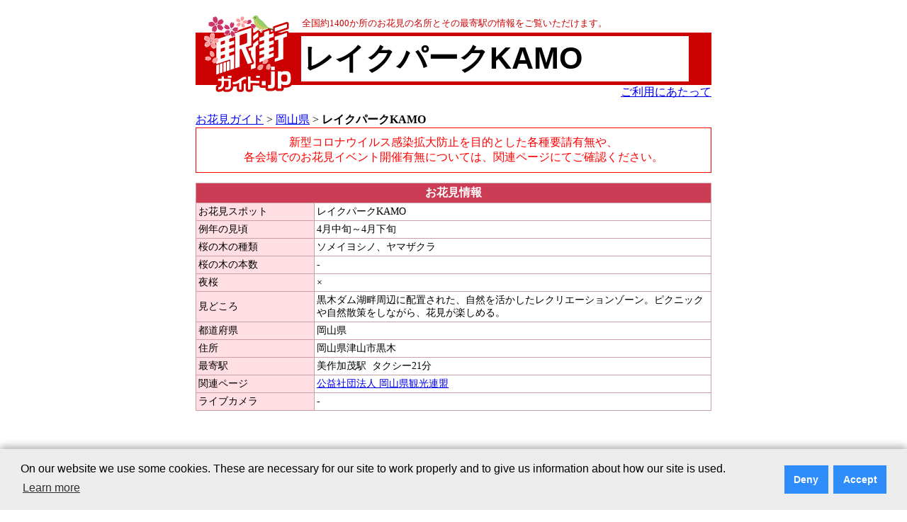

--- FILE ---
content_type: text/html; charset=UTF-8
request_url: http://xn--t8j1jxa1j0176byui.jp/pref33/S33M000370/
body_size: 17876
content:
<!-- app/Resources/views/base.html.php -->

<!-- src/Acme/OhanamiBundle/Resources/views/Detail/detail.html.php -->

<!-- headermenu -->
﻿<!DOCTYPE html PUBLIC "-//W3C//DTD XHTML 1.0 Transitional//EN" "http://www.w3.org/TR/xhtml1/DTD/xhtml1-transitional.dtd">
<html xmlns="http://www.w3.org/1999/xhtml" xml:lang="ja" lang="ja" >
  <head>
<meta name="viewport" content="width=device-width, target-densitydpi=device-dpi, user-scalable=yes">
        <meta http-equiv="Content-Type" content="text/html; charset=utf-8" />
        <meta http-equiv="Content-Script-Type" content="text/javascript" />
        <meta http-equiv="Content-Style-Type" content="text/css" />
<!-- stylesheet -->
        <link rel="stylesheet" type="text/css" media="screen" href="/css/jquery-ui-1.7.1.custom.css" />
        <link rel="stylesheet" type="text/css" media="screen" href="/css/tabs.css" />
	<link rel="stylesheet" type="text/css" media="screen" href="/css/thumbnailviewer.css" />
<!--メディアクエリ-->
<link rel="stylesheet" type="text/css"  media="screen and (min-width: 727px)" href="/css/ohanami_pc.css">
<link rel="stylesheet" type="text/css"  media="screen and (max-width: 726px)" href="/css/ohanami_smf.css">
<!-- js -->
<!-- Google Tag Manager -->
<script>(function(w,d,s,l,i){w[l]=w[l]||[];w[l].push({'gtm.start':
new Date().getTime(),event:'gtm.js'});var f=d.getElementsByTagName(s)[0],
j=d.createElement(s),dl=l!='dataLayer'?'&l='+l:'';j.async=true;j.src=
'https://www.googletagmanager.com/gtm.js?id='+i+dl;f.parentNode.insertBefore(j,f);
})(window,document,'script','dataLayer','GTM-KLKMJVB');</script>
<!-- End Google Tag Manager -->
    <script language="javascript" src="/js/prototype.js"></script>
    <script language="javascript" src="/js/cookiemanager.js"></script>
    <script language="javascript" src="/js/fontchanger.js"></script>
<script language="javascript" src="/js/thumbnailviewer.js"></script>


        <title>全国の桜の名所1400箇所をご案内 - お花見ガイド(2024)</title>
    <!--#MY_META#-->
    <!--#MY_HTMLHEAD#-->
        <link rel="shortcut icon" href="/favicon.ico" />

  </head>
  <body onLoad="FontChanger.start('fontChanger');">
<!-- Google Tag Manager (noscript) -->
<noscript><iframe src="https://www.googletagmanager.com/ns.html?id=GTM-KLKMJVB"
height="0" width="0" style="display:none;visibility:hidden"></iframe></noscript>
<!-- End Google Tag Manager (noscript) -->
<div id="ohanami_unit_tl">
<img src="/images/お花見ガイドバナー.jpg">
<div style="float:right"><a href="/notice.html">ご利用にあたって</a><br></div>
</div>

<table id="ohanami_unit_table_width" align="center">
<tr>
<td>


<table align="center" id="ohanami_unit_table" border="0" cellspacing="0" cellpadding="0">
    <tr>
      <td width="10"></td>
      <td width="112" valign="bottom"><a href="http://xn--eckp2gz283bohsa.jp/"><img src="/images/ohanami/ekimachi_logo_sprint2_01.gif" width="127" height="25" border="0" alt="駅街ガイド.jp"></a></td>

      <td width="10"></td>
      <td>
<table width="100%"><tr>
<td align="left">
<font color="#cc0000" size="-1">全国約1400か所のお花見の名所とその最寄駅の情報をご覧いただけます。</font></td>
<td align="right">

</td>
</tr>
</table>
</td>
    </tr>
    <tr>

      <td bgcolor="#cc0000"></td>
      <td><a href="http://xn--eckp2gz283bohsa.jp/"><img src="/images/ohanami/ekimachi_logo_sprint2_02.gif" width="127" height="74" border="0" alt="駅街ガイド.jp"></a></td>
      <td bgcolor="#cc0000"></td>
      <td bgcolor="#cc0000">

        <table id="ti_wt" cellpadding="3">
            <tr>
              <td bgcolor="#ffffff" nowrap>
<h1 id="ohanami_detail_t" class=station_name>レイクパークKAMO</h1>
              </td>
            </tr>
        </table>
      </td>
    </tr>

    <tr>
      <td></td>
      <td valign="top"><a href="http://xn--eckp2gz283bohsa.jp/"><img src="/images/ohanami/ekimachi_logo_sprint2_03.gif" width="127" height="15" border="0" alt="駅街ガイド.jp"></a></td>
      <td></td>

      <td valign="bottom" align="right"><a href="/notice.html">ご利用にあたって</a></td>
    </tr>
</table>

<div id="content_main">
                        <!-- google_ad_section_start -->

<!-- breadcrumb -->
<br>





<a href="/">お花見ガイド</a>&nbsp;&gt;&nbsp;<a href="/pref33/">岡山県</a>&nbsp;&gt;&nbsp;<strong>レイクパークKAMO</strong>


	
<br />
</div>
<center>
<div style="padding: 10px; margin-bottom: 10px; border: 1px solid #333333;border-color: red">
<font color="red">新型コロナウイルス感染拡大防止を目的とした各種要請有無や、<br/>各会場でのお花見イベント開催有無については、関連ページにてご確認ください。</font>
<!--
<table cellspacing="1" cellpadding="0" align="center">
<tr>
<td align="left">




<font size="+1"><img src="/images/ohanami/ring.gif" border=0 alt=○  />&nbsp;桜の写真、募集中！ ⇒
<a href="/photo/S33M000370">詳細はこちら</a><br />

<font size="+1"><img src="/images/ohanami/ring.gif" border=0 alt=○ />&nbsp;最寄駅をクリックするとホテル、旅館、居酒屋など、駅の周辺の施設を探せます。</font><br />

<font size="+1"><img src="/images/ohanami/ring.gif" border=0 alt=○  />&nbsp;見頃の時期などは、気候その他の影響により、実際の状況と異なる場合があります。</font><br />

<font size="+1"><img src="/images/ohanami/ring.gif" border=0 alt=○   />&nbsp;東日本大震災により東北・関東・甲信越などの掲載情報が、実際の状況と異なっている可能性があります。ご注意ください。</font>

</td>
</tr>
</table>
 -->


<!-- contents -->
<br />


<tr><td valign="top">

<div>
<table cellspacing="1" cellpadding="3" id="ohanami_design_detail" >

<tr><th class="dc1" colspan="2">お花見情報</th></tr>

<tr>
  <td class="c1">お花見スポット</td>
  <td class="c2">レイクパークKAMO</td>
</tr>
<tr>
  <td class="c1">例年の見頃</td>
  <td class="c2">4月中旬～4月下旬</td>
</tr>

<tr>
  <td class="c1">桜の木の種類</td>
  <td class="c2">ソメイヨシノ、ヤマザクラ</td>
</tr>

<tr>
  <td class="c1">桜の木の本数</td>
  <td class="c2">-</td>
</tr>

<tr>
  <td class="c1">夜桜</td>
  <td class="c2">

×
</td>
</tr>
<tr>
  <td class="c1">見どころ</td>
  <td class="c2">黒木ダム湖畔周辺に配置された、自然を活かしたレクリエーションゾーン。ピクニックや自然散策をしながら、花見が楽しめる。</td>
</tr>
<tr><td class="c1">都道府県</td><td class="c2">岡山県</td></tr>
<tr><td class="c1">住所</td><td class="c2">岡山県津山市黒木</td></tr>
</td></tr>

<!-- google_ad_section_end -->

<tr><td class="c1">最寄駅</td>
<td class="c2">

 
			<!--<a href="http://xn--2qq82f370dd5cps1b.jp/?pref_code=33" target="_blank">美作加茂駅</a>&nbsp;-->
		<span>美作加茂駅</span>&nbsp;
		タクシー21分<br />
			
	

</td></tr>
<tr><td class="c1">関連ページ</td><td class="c2">
<a href="https://www.okayama-kanko.jp/spot/10461" target="_blank">公益社団法人 岡山県観光連盟</a>
</td></tr>
<tr><td class="c1">ライブカメラ</td><td class="c2">
 -
</td></tr>
</table>


<div style="margin-bottom:10px; margin-top:10px;" id="ohanami_top_table_width">

<script async src="//pagead2.googlesyndication.com/pagead/js/adsbygoogle.js"></script>
<!-- 駅街ガイド広告（728x90） -->
<ins class="adsbygoogle"
     style="display:inline-block;min-width:300px;max-width:728px;width:100%;height:90px"
     data-ad-client="ca-pub-1489666820136753"
     data-ad-slot="2972505470"></ins>
<!--
<script>
(adsbygoogle = window.adsbygoogle || []).push({});
</script>
-->
</div>

<!-- ツイッター表示現在停止中 -->




<table cellspacing="1" cellpadding="3" id="ohanami_design_detail">
<tr><td class="map_a" colspan="2">地図</td></tr>
<tr><td class="map_b" colspan="2" valign="middle" align="center">



<iframe src="https://www.google.com/maps?&q=35.2351747, 134.0460923&z=15&ll35.2351747, 134.0460923=&output=embed" width="100%" height="450" frameborder="0" style="border:0"  allowfullscreen></iframe>
<!--
<br />

<div style="text-align:center;margin;20px;">
<p>スポットの最寄駅周辺のスーパー、コンビニ、宿泊施設などの情報はコチラ！</p>


			<a href="http://xn--2qq82f370dd5cps1b.jp" target="_blank">美作加茂駅</a>の周辺スポット<br />
	
			

</div>
-->

</td></tr>

<tr><td class="map_a" colspan="2">写真</td></tr>
<tr><td class="map_c" colspan="2" valign="middle">

<a href="/photo/S33M000370"><img src="/images/ohanami/no-photo-ohanamig.gif" id="ohanami_photo_detail" border=0 vspace=2 /></a>
</td></tr>

</table>


</div>


</td>

<!--
<td valign="top">
</td>
-->


</tr>
</table>

<table cellspacing="1" cellpadding="0" align="center" id="ohanami_top_table_width">
<tr>
<td align="left">



<!-- google_ad_section_start -->

<font size="+1"><img src="/images/ohanami/ring.gif" border=0 alt=○  />&nbsp;桜の写真、募集中！ ⇒
<a href="/photo/S33M000370">詳細はこちら</a><br />

<font size="+1"><img src="/images/ohanami/ring.gif" border=0 alt=○ />&nbsp;最寄駅をクリックするとホテル、旅館、居酒屋など、駅の周辺の施設を探せます。</font><br />

<font size="+1"><img src="/images/ohanami/ring.gif" border=0 alt=○  />&nbsp;見頃の時期などは、気候その他の影響により、実際の状況と異なる場合があります。</font><br />

<font size="+1"><img src="/images/ohanami/ring.gif" border=0 alt=○   />&nbsp;掲載情報が、実際の状況と異なっている可能性があります。ご注意ください。</font>

</td>
</tr>
</table>
<!-- google_ad_section_end -->

<div style="margin-bottom:10px; margin-top:10px;text-align:  center;">
<script async src="//pagead2.googlesyndication.com/pagead/js/adsbygoogle.js"></script>
<!-- 駅街ガイド広告（728x90） -->
<ins class="adsbygoogle"
     style="display:inline-block;min-width:300px;max-width:728px;width:100%;height:90px"
     data-ad-client="ca-pub-1489666820136753"
     data-ad-slot="2972505470"></ins>
<!--
<script>
(adsbygoogle = window.adsbygoogle || []).push({});
</script>
-->
</div>


<!-- footermenu -->
</center>
</div>
</div>
<!-- フッターの部分:始まり -->
<table id="ohanami_top_table_width" align="center">
  <tr>
    <td colspan="2" bgcolor="#cc0000"></td>
  </tr>
</table>
<table id="ohanami_top_table_width" align="center">
  <tr>
<td rowspan="2" align="left">
<a href="https://jprs.jp"><img src="/images/jp_logo.gif" width=49 height=40 border=0 alt=!jp /></a>
</td>
<td align="right" style="font-size:14px;">
<a href="https://jprs.co.jp">会社案内</a>｜
<a href="/aboutservice.html">このサービスについて</a>｜
<a href="https://jprs.co.jp/aboutwebsite.html">Webサイトについて</a>｜
<a href="https://jprs.co.jp/privacy.html">プライバシーポリシー</a>｜
<a href="/link.html ">リンクについて</a>｜
<a href="/support.html ">ご意見・ご質問</a>
</td>
  </tr>
  <tr>
    <td align="right">Copyright&copy;2006-2026 Japan Registry Services Co., Ltd.</td>
  </tr>
</table>
<!-- フッターの部分:終わり -->

</td>
</tr>
</table>


<!-- googleanalytics -->
<!-- ポップアップ表示 開始 -->
<!-- Cookie Consent Popup Code Start -->
<script type="text/javascript">
var _ulcc_conf = _ulcc_conf || {};
_ulcc_conf['ui_tracking_id'] = '53861';
_ulcc_conf['sec_type'] = 1; /**** cookie拒否時の計測モード。1: Cookie不使用、 3:生IPを取得しない、 4: Cookie不使用&生IPを取得しない ****/

/* 設定項目（任意） */
_ulcc_conf['ga_tracking_id'] = 'UA-21159486-1'; /**** ここにGAのトラッキングIDを入力 （「UA-」や「G-」から始まる文字列）。_ulcc_conf['ga_tracking_id'] = ['G-*****', 'UA-*****']; 併記可能。 ****/
_ulcc_conf['cookie_policy_url'] = 'https://jprs.co.jp/aboutwebsite.html' /**** ポリシーページのURL ****/
_ulcc_conf['cookie_expiry_days'] = {
	'allow': 730,
	'deny': 90
}; /**** バナー再表示の期限日数 ****/
_ulcc_conf['count_as_conv'] = 'true'; /**** true: コンバージョンとして計測する、false: コンバージョンとして計測しない ****/

/* ポップアップの表示オプション（任意） */
var _ulccwid_options = {
	design: {
		bg_color: "#ededed", /* 背景色 */
		text_color: "#000000", /* 文字色 */
		btn_bg_color: "#2f8cfb", /* 同意ボタンの背景色 */
		btn_text_color: "#ffffff" /* 同意ボタンの背景色 */
	},
	content: {
		ja: {
			message: "<span class=\"cc-text\">当社Webサイトでは、お客さまにより良いサービスを提供するためのWebサイト分析や、広告配信の最適化を目的として、Cookieを利用した各種サービスを使用し、お客さまのWebサイトへのアクセスに関する情報を取得・利用しています。お客さまは、Cookie機能を許可または拒否することを選択できます。「<a href=\"https://jprs.co.jp/aboutwebsite.html\" target=\"_blank\" rel=\"noopener noreferrer\">Webサイトについて</a>」のページをご参照の上、本画面内のボタンにより選択してください。<br />また、各種サービスの提供者は、お客さまの当社Webサイトの利用に関する情報を、お客さまに関する他の情報と関連付けることができる場合があります。各種サービスの提供者のプライバシーポリシーなどにつきましても、「<a href=\"https://jprs.co.jp/aboutwebsite.html\" target=\"_blank\" rel=\"noopener noreferrer\">Webサイトについて</a>」のページをご参照ください。</span>",	/* バナーテキスト（日本語用） */
			link_url: "",	/* ポリシーページのURL（日本語用） */
			link_text: " ",	/* ポリシーページのURLテキスト（日本語用） */
			allow_btn_text: "Cookieを許可する",	/* 同意ボタンの文言（日本語用） */
			deny_btn_text: "Cookieを拒否する"	/* 拒否ボタンの文言（日本語用） */
		},
		en: {
			message: "",	/* バナーテキスト（英語用） */
			link_url: "",	/* ポリシーページのURL（英語用） */
			link_text: "",	/* ポリシーページのURLテキスト（英語用） */
			allow_btn_text: "",	/* 同意ボタンの文言（英語用） */
			deny_btn_text: ""	/* 拒否ボタンの文言（英語用） */
		}
	}
};
/* 同意選択時に実行したいコード（任意）*/
var _ulcc_allow_cookie_function = function(){
        (adsbygoogle = window.adsbygoogle || []).push({});
//        alert('テスト表示：Cookieの同意を選択しました。');
};
/* 拒否選択時に実行したいコード（任意）*/
var _ulcc_deny_cookie_function = function(){
//        alert('テスト表示：Cookieの拒否を選択しました。');
};

var _uiconv = _uiconv || []; var _uic = _uic || {}; var _gaq = _gaq || [];
(function() {
	var cc = document.createElement('script'); cc.type = 'text/javascript'; cc.async = true;
	cc.src = '//cc.nakanohito.jp/ulcc.js';
	var s = document.getElementsByTagName('script')[0];
	s.parentNode.insertBefore(cc, s);
})();

	/* Cookie許可、拒否のテキストリンク */
	function OnLinkClick(myconsent) {
	var cookies = document.cookie;
	var mydate = new Date();
		if(myconsent == 'allow'){
			mydate.setDate(mydate.getDate() + 730);
			var msg = "許可";
		}else{
			mydate.setDate(mydate.getDate() + 90);
			var msg = "拒否";
		}
		document.cookie = "_ul_cookie_consent=" + myconsent + "; expires=" + mydate + "; path=/";
		alert('Cookieを' + msg + 'しました。');
		return false;
	}
</script>
<!-- Cookie Consent Popup Code End -->

<!-- Cookie Consent Popup Code Start (Custom Style) -->
<style>
	.cc-highlight .cc-btn:first-child {
		background-color: #2f8cfb !important;
		color: #ffffff !important;
	}
	.cc-highlight .cc-btn:first-child:focus,.cc-highlight .cc-btn:first-child:hover{
		text-decoration:none !important;
		opacity: 0.8 !important;
	}
  	.cc-text {
		display: block;
		font-size: 75%;
		line-height: 130%;
		text-align: left;
	}
</style>
<!-- Cookie Consent Popup Code End (Custom Style) -->

<!-- Global site tag (gtag.js) - Google Analytics -->
<script>
	var cookies = document.cookie;
	if(cookies){
		var cookiesArray = cookies.split(';');
		for(var c of cookiesArray){
			var cArray = c.split('=');
			if( cArray[0].trim(" ") == '_ul_cookie_consent'){
				var myconsent = cArray[1];
			}
		}
	}

	if (myconsent == 'deny' || myconsent === undefined) {
		window['ga-disable-UA-21159486-1'] = true;
	}else{
		window['ga-disable-UA-21159486-1'] = false;
	}
</script>

<script async src="https://www.googletagmanager.com/gtag/js?id=UA-21159486-1"></script>
<script>
  window.dataLayer = window.dataLayer || [];
  function gtag(){dataLayer.push(arguments);}

  // Default ad_storage to 'denied'.
  gtag('consent', 'default', {
    'ad_storage': 'denied'
  });

  gtag('js', new Date());

  gtag('config', 'UA-21159486-1');
</script>
<!-- Update this section based on your business requirements. -->
<script>
  function consentGranted() {
    gtag('consent', 'update', {
      'ad_storage': 'granted'
    });
  }
</script>
<!-- ポップアップ表示 終了 -->

<script type="text/javascript">

  var _gaq = _gaq || [];
  _gaq.push(['_setAccount', 'UA-21159486-1']);
  _gaq.push(['_trackPageview']);

  (function() {
    var ga = document.createElement('script'); ga.type = 'text/javascript'; ga.async = true;
    ga.src = ('https:' == document.location.protocol ? 'https://ssl' : 'http://www') + '.google-analytics.com/ga.js';
    var s = document.getElementsByTagName('script')[0]; s.parentNode.insertBefore(ga, s);
  })();

</script>
</body>
</html>